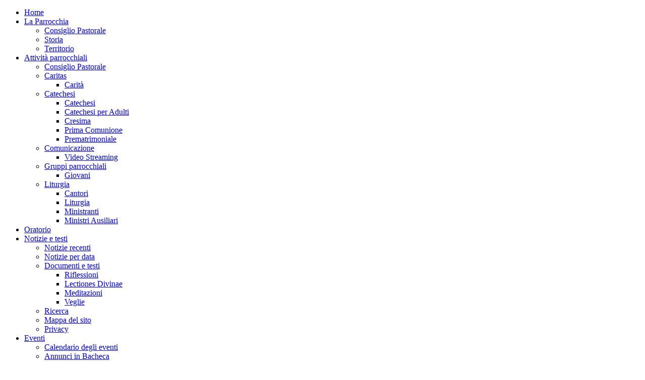

--- FILE ---
content_type: text/html; charset=utf-8
request_url: http://www.parrocchiabmvimmacolatadilourdes.org/doc_dedicatil/lectio
body_size: 8524
content:
<!DOCTYPE html PUBLIC "-//W3C//DTD XHTML 1.0 Strict//EN" "http://www.w3.org/TR/xhtml1/DTD/xhtml1-strict.dtd">
<html xmlns="http://www.w3.org/1999/xhtml" lang="it" xml:lang="it" dir="ltr" >
<head>
<meta http-equiv="Content-Type" content="text/html; charset=utf-8" />
  <meta http-equiv="Content-Type" content="text/html; charset=utf-8" />
<link rel="shortcut icon" href="/misc/favicon.ico" type="image/x-icon" />
  <title>Documenti Lectio Divina | Beata Maria Vergine Immacolata di Lourdes</title>  
  <link type="text/css" rel="stylesheet" media="all" href="/modules/book/book.css?R" />
<link type="text/css" rel="stylesheet" media="all" href="/modules/calendar/calendar_multiday/calendar_multiday.css?R" />
<link type="text/css" rel="stylesheet" media="all" href="/modules/calendar_tooltips/calendar_tooltips.css?R" />
<link type="text/css" rel="stylesheet" media="all" href="/modules/cck/theme/content-module.css?R" />
<link type="text/css" rel="stylesheet" media="all" href="/sites/default/files/css_injector_1.css?R" />
<link type="text/css" rel="stylesheet" media="all" href="/modules/ctools/css/ctools.css?R" />
<link type="text/css" rel="stylesheet" media="all" href="/modules/date/date.css?R" />
<link type="text/css" rel="stylesheet" media="all" href="/modules/date/date_popup/themes/datepicker.css?R" />
<link type="text/css" rel="stylesheet" media="all" href="/modules/date/date_popup/themes/jquery.timeentry.css?R" />
<link type="text/css" rel="stylesheet" media="all" href="/modules/eu-cookie-compliance/css/eu_cookie_compliance.css?R" />
<link type="text/css" rel="stylesheet" media="all" href="/modules/filefield/filefield.css?R" />
<link type="text/css" rel="stylesheet" media="all" href="/modules/glossary/glossary.css?R" />
<link type="text/css" rel="stylesheet" media="all" href="/modules/hovertip/hovertip.css?R" />
<link type="text/css" rel="stylesheet" media="all" href="/modules/node/node.css?R" />
<link type="text/css" rel="stylesheet" media="all" href="/modules/panels/css/panels.css?R" />
<link type="text/css" rel="stylesheet" media="all" href="/modules/system/defaults.css?R" />
<link type="text/css" rel="stylesheet" media="all" href="/modules/system/system.css?R" />
<link type="text/css" rel="stylesheet" media="all" href="/modules/system/system-menus.css?R" />
<link type="text/css" rel="stylesheet" media="all" href="/modules/user/user.css?R" />
<link type="text/css" rel="stylesheet" media="all" href="/modules/views_slideshow/contrib/views_slideshow_singleframe/views_slideshow.css?R" />
<link type="text/css" rel="stylesheet" media="all" href="/modules/views_slideshow/contrib/views_slideshow_thumbnailhover/views_slideshow.css?R" />
<link type="text/css" rel="stylesheet" media="all" href="/sites/all/modules/mollom/mollom.css?R" />
<link type="text/css" rel="stylesheet" media="all" href="/modules/forum/forum.css?R" />
<link type="text/css" rel="stylesheet" media="all" href="/modules/views/css/views.css?R" />
<link type="text/css" rel="stylesheet" media="all" href="/modules/popup_filter/popup-filter.css?R" />
<link type="text/css" rel="stylesheet" media="all" href="/themes/bmv_ll/style.css?R" />
  <script type="text/javascript" src="/modules/jquery_update/replace/jquery.min.js?R"></script>
<script type="text/javascript" src="/misc/drupal.js?R"></script>
<script type="text/javascript" src="/sites/default/files/languages/it_0e3e60867977e99680934be4476fb416.js?R"></script>
<script type="text/javascript" src="/modules/google_analytics/googleanalytics.js?R"></script>
<script type="text/javascript" src="/modules/hovertip/hovertip.js?R"></script>
<script type="text/javascript" src="/modules/panels/js/panels.js?R"></script>
<script type="text/javascript" src="/modules/views_slideshow/js/jquery.cycle.all.min.js?R"></script>
<script type="text/javascript" src="/modules/views_slideshow/contrib/views_slideshow_singleframe/views_slideshow.js?R"></script>
<script type="text/javascript" src="/modules/views_slideshow/contrib/views_slideshow_thumbnailhover/views_slideshow.js?R"></script>
<script type="text/javascript" src="/modules/views/js/base.js?R"></script>
<script type="text/javascript" src="/modules/views/js/dependent.js?R"></script>
<script type="text/javascript" src="/modules/popup_filter/popup-filter.js?R"></script>
<script type="text/javascript" src="/misc/tableheader.js?R"></script>
<script type="text/javascript" src="/modules/beautytips/js/jquery.bt.min.js?R"></script>
<script type="text/javascript" src="/modules/beautytips/js/beautytips.js?R"></script>
<script type="text/javascript" src="/modules/views/js/ajax_view.js?R"></script>
<script type="text/javascript" src="/modules/captcha/captcha.js?R"></script>
<script type="text/javascript" src="/modules/ajax/jquery/jquery.a_form.packed.js?R"></script>
<script type="text/javascript" src="/modules/ajax/ajax.js?R"></script>
<script type="text/javascript" src="/themes/bmv_ll/script.js?R"></script>
<script type="text/javascript" src="/modules/ajax/plugins/thickbox/ajax_thickbox.js?R"></script>
<script type="text/javascript" src="/modules/ajax/plugins/wysiwyg/ajax_wysiwyg.js?R"></script>
<script type="text/javascript">
<!--//--><![CDATA[//><!--
jQuery.extend(Drupal.settings, { "basePath": "/", "googleanalytics": { "trackOutbound": 1, "trackMailto": 1, "trackDownload": 1, "trackDownloadExtensions": "7z|aac|arc|arj|asf|asx|avi|bin|csv|doc|exe|flv|gif|gz|gzip|hqx|jar|jpe?g|js|mp(2|3|4|e?g)|mov(ie)?|msi|msp|pdf|phps|png|ppt|qtm?|ra(m|r)?|sea|sit|swf|tar|tgz|torrent|txt|wav|wma|wmv|wpd|xls|xml|z|zip" }, "jcarousel": { "ajaxPath": "/jcarousel/ajax/views" }, "CToolsUrlIsAjaxTrusted": { "/doc_dedicatil/lectio": [ true, true, true ], "/doc_dedicatil/lectio?destination=doc_dedicatil%2Flectio": true }, "beautytips": { "calendar-tooltips": { "positions": [ "right", "left" ], "fill": "#FFF", "padding": 5, "shadow": true, "shadowBlur": 12, "strokeStyle": "#B9090B", "spikeLength": 50, "spikeGirth": 60, "cornerRadius": 10, "centerPointY": 0.1, "overlap": -8, "cssStyles": { "fontSize": "12px", "fontFamily": "arial,helvetica,sans-serif" }, "cssSelect": ".calendar-calendar .mini-day-on a, .calendar-calendar .day a, .calendar-calendar .mini-day-on span, .calendar-calendar .day span", "contentSelector": "$(this).next().html()", "trigger": [ "mouseover", "mouseout" ], "list": [ "positions", "fill", "padding", "shadow", "shadowBlur", "strokeStyle", "spikeLength", "spikeGirth", "cornerRadius", "centerPointY", "overlap", "cssStyles", "contentSelector", "trigger" ] } }, "views": { "ajax_path": "/views/ajax", "ajaxViews": { "views_dom_id:d500494d6839e881bd8907719c9757b4": { "view_name": "calendario_eventi", "view_display_id": "calendar_block_1", "view_args": "2026-01", "view_path": "doc_dedicatil/lectio", "view_base_path": "calendario_eventi", "view_dom_id": "d500494d6839e881bd8907719c9757b4", "pager_element": 0 } } } });
//--><!]]>
</script>
<script type="text/javascript">
<!--//--><![CDATA[//><!--
    // initialize tooltips in a separate thread
    $(document).ready(function() {
      window.setTimeout(hovertipInit, 1);
    });

//--><!]]>
</script>
<script type="text/javascript">
<!--//--><![CDATA[//><!--
if (Drupal.jsEnabled) { $(document).ready(function() { $('body').addClass('yui-skin-sam'); } ); };
//--><!]]>
</script>
  <!--[if IE 6]><link rel="stylesheet" href="/themes/bmv_ll/style.ie6.css" type="text/css" media="screen" /><![endif]-->  
  <!--[if IE 7]><link rel="stylesheet" href="/themes/bmv_ll/style.ie7.css" type="text/css" media="screen" /><![endif]-->
  <script type="text/javascript"> </script>
</head>

<body class="not-front not-logged-in page-doc-dedicatil no-sidebars">

<div id="art-page-background-middle-texture">
<div id="art-main">
    <div class="cleared reset-box"></div>
<div class="art-box art-sheet">
    <div class="art-box-body art-sheet-body">
<div class="art-bar art-nav">
<div class="art-nav-outer">
                  
<div class="art-hmenu-id"><ul class="art-hmenu"><li class="leaf first"><a href="/fronte">Home</a></li>
<li class="expanded"><a href="/node/573">La Parrocchia</a><ul><li class="leaf first"><a href="/node/573">Consiglio Pastorale</a></li>
<li class="leaf"><a href="/node/572">Storia</a></li>
<li class="leaf last"><a href="/node/575" title="Il contesto territoriale">Territorio</a></li>
</ul></li>
<li class="expanded"><a href="/node/579">Attività parrocchiali</a><ul><li class="leaf first"><a href="/doc_dedicati/consiglio_parrocchiale" title="Elenca documenti di competenza del Consiglio Pastorale">Consiglio Pastorale</a></li>
<li class="expanded"><a href="/node/645">Caritas</a><ul><li class="leaf first last"><a href="/doc_dedicati/carita" title="Gestione documenti di competenza del gruppo di Carità">Carità</a></li>
</ul></li>
<li class="expanded"><a href="/node/644">Catechesi</a><ul><li class="leaf first"><a href="/doc_dedicati/catechisti" title="Elenca documenti di competenza del gruppo del Catechismo">Catechesi</a></li>
<li class="leaf"><a href="/doc_dedicati/catechesi_adulti" title="Elenca documenti di competenza del gruppo Catechesi per Adulti">Catechesi per Adulti</a></li>
<li class="leaf"><a href="/doc_dedicati/cresima" title="Elenca documenti di competenza del gruppo dei Cantori">Cresima</a></li>
<li class="leaf"><a href="/doc_dedicati/prima_comunione" title="Elenca documenti di competenza del gruppo di Prima Comunione">Prima Comunione</a></li>
<li class="leaf last"><a href="/doc_dedicati/catechesi_prematrimoniale" title="Elenca documenti di competenza del gruppo di Catechismo Prematrimoniale">Prematrimoniale</a></li>
</ul></li>
<li class="expanded"><a href="/node/642" title="Commissione Comunicazione">Comunicazione</a><ul><li class="leaf first last"><a href="/node/50" title="Dirette video">Video Streaming</a></li>
</ul></li>
<li class="expanded"><a href="/node/579" title="Gruppi parrocchiali">Gruppi parrocchiali</a><ul><li class="leaf first last"><a href="/doc_dedicati/giovani" title="Elenca documenti di competenza del gruppo dei Giovani della Parrocchia BMV Immacolata di Lourdes">Giovani</a></li>
</ul></li>
<li class="expanded last"><a href="/node/643">Liturgia</a><ul><li class="leaf first"><a href="/doc_dedicati/cantori" title="Elenca i documenti del gruppo Cantori">Cantori</a></li>
<li class="leaf"><a href="/doc_dedicati/liturgia" title="Elenca documenti di competenza del gruppo Liturgia">Liturgia</a></li>
<li class="leaf"><a href="/doc_dedicati/ministranti" title="Elenca documenti di competenza del gruppo dei Ministranti">Ministranti</a></li>
<li class="leaf last"><a href="/doc_dedicati/ministri_ausiliari" title="Elenca documenti di competenza del gruppo dei Ministri Ausiliari">Ministri Ausiliari</a></li>
</ul></li>
</ul></li>
<li class="leaf"><a href="/doc_dedicati/oratorio">Oratorio</a></li>
<li class="expanded active-trail active"><a href="/tracker" class=" active">Notizie e testi</a><ul class=" active"><li class="leaf first"><a href="/tracker" title="Elenco di tutte le notizie recenti">Notizie recenti</a></li>
<li class="leaf"><a href="/calendar" title="I documenti e i testi inseriti nel sito ordinati per data di modifica">Notizie per data</a></li>
<li class="expanded active-trail active"><a href="/doc_dedicatin/riflessione" title="I testi, le riflessioni, le veglie, le lectio..." class=" active">Documenti e testi</a><ul class=" active"><li class="leaf first"><a href="/doc_dedicatin/riflessione" title="Elenca riflessioni">Riflessioni</a></li>
<li class="leaf active-trail active"><a href="/doc_dedicatil/lectio" title="Elenca documenti di tipo Lectio Divina" class="active">Lectiones Divinae</a></li>
<li class="leaf"><a href="/doc_dedicatin/meditazioni">Meditazioni</a></li>
<li class="leaf last"><a href="/doc_dedicatin/veglia">Veglie</a></li>
</ul></li>
<li class="leaf"><a href="/search/node" title="Pagina di ricerca generica o avanzata">Ricerca</a></li>
<li class="leaf"><a href="/sitemap">Mappa del sito</a></li>
<li class="leaf last"><a href="/node/795" title="Informativa sui cookie">Privacy</a></li>
</ul></li>
<li class="expanded"><a href="/calendario_eventi">Eventi</a><ul><li class="leaf first"><a href="/calendario_eventi" title="Eventi disposti su calendario">Calendario degli eventi</a></li>
<li class="leaf last"><a href="/doc_dedicatin/bacheca">Annunci in Bacheca</a></li>
</ul></li>
<li class="leaf last"><a href="/image">Gallerie di Immagini</a></li>
</ul></div>
    </div>
</div>
<div class="cleared reset-box"></div>
<div class="art-header">
<div class="art-logo">
     <h1 class="art-logo-name"><a href="/" title = "Beata Maria Vergine Immacolata di Lourdes">Beata Maria Vergine Immacolata di Lourdes</a></h1>     <h2 class="art-logo-text">Sito Parrocchiale</h2></div>

</div>
<div class="cleared reset-box"></div>
<div class="art-layout-wrapper">
    <div class="art-content-layout">
        <div class="art-content-layout-row">
<div class="art-layout-cell art-content"><div class="art-box art-post">
    <div class="art-box-body art-post-body">
<div class="art-post-inner art-article">
<div class="art-postcontent">
<div class="breadcrumb art-postcontent"><a href="/">Home</a></div>
</div>
<div class="cleared"></div>

</div>

		<div class="cleared"></div>
    </div>
</div>
<div class="art-box art-post">
    <div class="art-box-body art-post-body">
<div class="art-post-inner art-article">
<div class="art-postcontent">
<h2>Documenti Lectio Divina</h2>                    <div class="view view-elenco-documenti view-id-elenco_documenti view-display-id-page_3 view-dom-id-fa5d9db8536a4f41ebe02754174cf037">
    
      <div class="view-filters">
      <form action="/doc_dedicatil/lectio"  accept-charset="UTF-8" method="get" id="views-exposed-form-elenco-documenti-page-3">
<div><div class="views-exposed-form">
  <div class="views-exposed-widgets clear-block">
          <div class="views-exposed-widget views-widget-filter-tid">
                  <label for="edit-tid">
            Relatore / Autore del testo          </label>
                        <div class="views-widget">
          <div class="form-item" id="edit-tid-wrapper">
 <select name="tid" class="form-select" id="edit-tid" ><option value="All" selected="selected">&lt;Any&gt;</option><option value="11">Alberto</option><option value="2">Alberto da Napoli</option><option value="65">Canopi</option><option value="61">Canopi osb</option><option value="66">M. Anna Maria Cànopi osb Abbazia Benedettina «Mater Ecclesiæ» Isola San Giulio – Orta (Novara)</option><option value="67">Parrocchia BMV</option><option value="64">Suor Mirella</option><option value="63">Suor Simona</option></select>
</div>
        </div>
      </div>
                  <div class="views-exposed-widget views-widget-per-page">
        <div class="form-item" id="edit-items-per-page-wrapper">
 <label for="edit-items-per-page">Voci per pagina: </label>
 <select name="items_per_page" class="form-select" id="edit-items-per-page" ><option value="5">5</option><option value="10" selected="selected">10</option><option value="20">20</option><option value="40">40</option><option value="60">60</option></select>
</div>
      </div>
            <div class="views-exposed-widget views-submit-button">
      <span class="art-button-wrapper"><span class="art-button-l"></span><span class="art-button-r"></span><input type="submit" id="edit-submit-elenco-documenti" value="Applica"  class="form-submit art-button"/></span>    </div>
      </div>
</div>

</div></form>
    </div>
  
  
      <div class="view-content">
      <table class="views-table sticky-enabled cols-8">
        <thead>
      <tr>
                  <th class="views-field views-field-created active">
            <a href="/doc_dedicatil/lectio?order=created&amp;sort=asc&amp;tid=All&amp;items_per_page=10" title="ordina per Inserito il" class="active">Inserito il<img src="/misc/arrow-asc.png" alt="ordina icone" title="ordinamento crescente" width="13" height="13" /></a>          </th>
                  <th class="views-field views-field-title">
            <a href="/doc_dedicatil/lectio?order=title&amp;sort=asc&amp;tid=All&amp;items_per_page=10" title="ordina per Titolo" class="active">Titolo</a>          </th>
                  <th class="views-field views-field-changed">
            <a href="/doc_dedicatil/lectio?order=changed&amp;sort=desc&amp;tid=All&amp;items_per_page=10" title="ordina per Aggiornato" class="active">Aggiornato</a>          </th>
                  <th class="views-field views-field-last-comment-name">
            <a href="/doc_dedicatil/lectio?order=last_comment_name&amp;sort=asc&amp;tid=All&amp;items_per_page=10" title="ordina per Di" class="active">Di</a>          </th>
                  <th class="views-field views-field-status">
            Pubblicato          </th>
                  <th class="views-field views-field-timestamp">
            Ha nuovo contenuto          </th>
                  <th class="views-field views-field-comment-count">
            Numero commenti          </th>
                  <th class="views-field views-field-tid">
            Relatore          </th>
              </tr>
    </thead>
    <tbody>
          <tr class="odd views-row-first">
                  <td class="views-field views-field-created active" >
            2016-10-20 14:32          </td>
                  <td class="views-field views-field-title" >
            <a href="/node/1169">LETTERA PASTORALE DEL VESCOVO DI POZZUOLI</a>          </td>
                  <td class="views-field views-field-changed" >
            2020-01-12 19:44          </td>
                  <td class="views-field views-field-last-comment-name" >
            amministratore          </td>
                  <td class="views-field views-field-status views-align-center" >
            Si          </td>
                  <td class="views-field views-field-timestamp views-align-center" >
                      </td>
                  <td class="views-field views-field-comment-count views-align-center" >
            0          </td>
                  <td class="views-field views-field-tid" >
            <a href="/taxonomy/term/67">Parrocchia BMV</a>          </td>
              </tr>
          <tr class="even">
                  <td class="views-field views-field-created active" >
            2016-03-24 20:59          </td>
                  <td class="views-field views-field-title" >
            <a href="/node/1113">MISERICORDIA  La parola materna che non conosce legge</a>          </td>
                  <td class="views-field views-field-changed" >
            2020-01-12 19:45          </td>
                  <td class="views-field views-field-last-comment-name" >
            amministratore          </td>
                  <td class="views-field views-field-status views-align-center" >
            No          </td>
                  <td class="views-field views-field-timestamp views-align-center" >
                      </td>
                  <td class="views-field views-field-comment-count views-align-center" >
            0          </td>
                  <td class="views-field views-field-tid" >
            <a href="/taxonomy/term/67">Parrocchia BMV</a>          </td>
              </tr>
          <tr class="odd">
                  <td class="views-field views-field-created active" >
            2015-02-18 13:46          </td>
                  <td class="views-field views-field-title" >
            <a href="/node/788">Ecco, ora, il tempo favorevole....</a>          </td>
                  <td class="views-field views-field-changed" >
            2020-04-16 08:12          </td>
                  <td class="views-field views-field-last-comment-name" >
            amministratore          </td>
                  <td class="views-field views-field-status views-align-center" >
            Si          </td>
                  <td class="views-field views-field-timestamp views-align-center" >
                      </td>
                  <td class="views-field views-field-comment-count views-align-center" >
            0          </td>
                  <td class="views-field views-field-tid" >
            <a href="/taxonomy/term/61">Canopi osb</a>          </td>
              </tr>
          <tr class="even">
                  <td class="views-field views-field-created active" >
            2013-09-26 18:30          </td>
                  <td class="views-field views-field-title" >
            <a href="/node/774">“Pasci le mie pecorelle&quot;</a>          </td>
                  <td class="views-field views-field-changed" >
            2013-09-26 18:30          </td>
                  <td class="views-field views-field-last-comment-name" >
            amministratore          </td>
                  <td class="views-field views-field-status views-align-center" >
            Si          </td>
                  <td class="views-field views-field-timestamp views-align-center" >
                      </td>
                  <td class="views-field views-field-comment-count views-align-center" >
            0          </td>
                  <td class="views-field views-field-tid" >
            <a href="/taxonomy/term/61">Canopi osb</a>          </td>
              </tr>
          <tr class="odd">
                  <td class="views-field views-field-created active" >
            2013-09-26 18:22          </td>
                  <td class="views-field views-field-title" >
            <a href="/node/773">Attendere e annunziare Cristo che viene</a>          </td>
                  <td class="views-field views-field-changed" >
            2015-09-20 16:50          </td>
                  <td class="views-field views-field-last-comment-name" >
            amministratore          </td>
                  <td class="views-field views-field-status views-align-center" >
            Si          </td>
                  <td class="views-field views-field-timestamp views-align-center" >
                      </td>
                  <td class="views-field views-field-comment-count views-align-center" >
            0          </td>
                  <td class="views-field views-field-tid" >
            <a href="/taxonomy/term/66">M. Anna Maria Cànopi osb Abbazia Benedettina «Mater Ecclesiæ» Isola San Giulio – Orta (Novara)</a>          </td>
              </tr>
          <tr class="even">
                  <td class="views-field views-field-created active" >
            2013-09-26 18:19          </td>
                  <td class="views-field views-field-title" >
            <a href="/node/772">DOMENICA: IL “GIORNO DEL SIGNORE”</a>          </td>
                  <td class="views-field views-field-changed" >
            2020-04-16 08:12          </td>
                  <td class="views-field views-field-last-comment-name" >
            amministratore          </td>
                  <td class="views-field views-field-status views-align-center" >
            Si          </td>
                  <td class="views-field views-field-timestamp views-align-center" >
                      </td>
                  <td class="views-field views-field-comment-count views-align-center" >
            0          </td>
                  <td class="views-field views-field-tid" >
            <a href="/taxonomy/term/61">Canopi osb</a>          </td>
              </tr>
          <tr class="odd">
                  <td class="views-field views-field-created active" >
            2013-09-26 18:14          </td>
                  <td class="views-field views-field-title" >
            <a href="/node/771">Bere al Calice della Salvezza</a>          </td>
                  <td class="views-field views-field-changed" >
            2013-09-26 18:14          </td>
                  <td class="views-field views-field-last-comment-name" >
            amministratore          </td>
                  <td class="views-field views-field-status views-align-center" >
            Si          </td>
                  <td class="views-field views-field-timestamp views-align-center" >
                      </td>
                  <td class="views-field views-field-comment-count views-align-center" >
            0          </td>
                  <td class="views-field views-field-tid" >
            <a href="/taxonomy/term/61">Canopi osb</a>          </td>
              </tr>
          <tr class="even">
                  <td class="views-field views-field-created active" >
            2013-09-26 18:07          </td>
                  <td class="views-field views-field-title" >
            <a href="/node/770">SANTO ROSARIO ... Una preghiera da recitare nel cuore della Chiesa</a>          </td>
                  <td class="views-field views-field-changed" >
            2016-03-05 13:19          </td>
                  <td class="views-field views-field-last-comment-name" >
            amministratore          </td>
                  <td class="views-field views-field-status views-align-center" >
            Si          </td>
                  <td class="views-field views-field-timestamp views-align-center" >
                      </td>
                  <td class="views-field views-field-comment-count views-align-center" >
            0          </td>
                  <td class="views-field views-field-tid" >
            <a href="/taxonomy/term/61">Canopi osb</a>          </td>
              </tr>
          <tr class="odd">
                  <td class="views-field views-field-created active" >
            2013-09-26 18:02          </td>
                  <td class="views-field views-field-title" >
            <a href="/node/769">UNITI PER SEMPRE ..... IL Sacramento del Matrimonio e La Consacrazione Religiosa</a>          </td>
                  <td class="views-field views-field-changed" >
            2013-09-26 18:02          </td>
                  <td class="views-field views-field-last-comment-name" >
            amministratore          </td>
                  <td class="views-field views-field-status views-align-center" >
            Si          </td>
                  <td class="views-field views-field-timestamp views-align-center" >
                      </td>
                  <td class="views-field views-field-comment-count views-align-center" >
            0          </td>
                  <td class="views-field views-field-tid" >
            <a href="/taxonomy/term/61">Canopi osb</a>          </td>
              </tr>
          <tr class="even views-row-last">
                  <td class="views-field views-field-created active" >
            2013-09-26 14:41          </td>
                  <td class="views-field views-field-title" >
            <a href="/node/768">Costruire insieme sul fondamento della Fede</a>          </td>
                  <td class="views-field views-field-changed" >
            2015-09-20 16:51          </td>
                  <td class="views-field views-field-last-comment-name" >
            amministratore          </td>
                  <td class="views-field views-field-status views-align-center" >
            Si          </td>
                  <td class="views-field views-field-timestamp views-align-center" >
                      </td>
                  <td class="views-field views-field-comment-count views-align-center" >
            0          </td>
                  <td class="views-field views-field-tid" >
            <a href="/taxonomy/term/61">Canopi osb</a>          </td>
              </tr>
      </tbody>
</table>
    </div>
  
      <div class="item-list"><ul class="pager"><li class="pager-current first">1</li>
<li class="pager-item"><a href="/doc_dedicatil/lectio?page=1" title="Vai a pagina 2" class="active">2</a></li>
<li class="pager-item"><a href="/doc_dedicatil/lectio?page=2" title="Vai a pagina 3" class="active">3</a></li>
<li class="pager-next"><a href="/doc_dedicatil/lectio?page=1" title="Vai alla pagina successiva" class="active">seguente ›</a></li>
<li class="pager-last last"><a href="/doc_dedicatil/lectio?page=2" title="Vai all&#039;ultima pagina" class="active">ultima »</a></li>
</ul></div>  
  
  
  
  
</div>
</div>
<div class="cleared"></div>

</div>

		<div class="cleared"></div>
    </div>
</div>
</div>
<div class="art-layout-cell art-sidebar1">  <div class="clear-block block block-user" id="block-user-1">
<div class="art-box art-block">
      <div class="art-box-body art-block-body">
  
    

	    			
			<div class="art-bar art-blockheader">
				    <h3 class="t subject">
						
			Navigazione			
			</h3>
				</div>
				
			
	    

	<div class="art-box art-blockcontent">
		    <div class="art-box-body art-blockcontent-body">
		<div class="content">
		
			
<ul class="menu"><li class="leaf first"><a href="/popular">Contenuti più visti</a></li>
<li class="leaf"><a href="/sitemap" title="Display a site map with RSS feeds.">Sitemap</a></li>
<li class="leaf last"><a href="/tracker">Contenuti recenti</a></li>
</ul>
	
		</div>
				<div class="cleared"></div>
		    </div>
		</div>
		

				<div class="cleared"></div>
		    </div>
		</div>
		
	</div>  <div class="clear-block block block-views" id="block-views-c5e8afb40cf96bc0f989035aff839128">
<div class="art-box art-block">
      <div class="art-box-body art-block-body">
  
    

	    			
			<div class="art-bar art-blockheader">
				    <h3 class="t subject">
						
			Calendario eventi			
			</h3>
				</div>
				
			
	    

	<div class="art-box art-blockcontent">
		    <div class="art-box-body art-blockcontent-body">
		<div class="content">
		
			
<div class="view view-calendario-eventi view-id-calendario_eventi view-display-id-calendar_block_1 miocalendario view-dom-id-d500494d6839e881bd8907719c9757b4">
    
  
  
      <div class="view-content">
      
<div class="calendar-calendar">
        <div class="date-nav clear-block">
  <div class="date-prev">
          <span class="next views-summary"> <a href="http://www.parrocchiabmvimmacolatadilourdes.org/doc_dedicatil/lectio?mini=calendario_eventi%2F2025-12" title="Vai al mese precedente" rel="nofollow">« </a></span>
      &nbsp;</div>
  <div class="date-heading">
    <h3><a href="http://www.parrocchiabmvimmacolatadilourdes.org/calendario_eventi/2026-01" title="Visualizza il mese in una pagina intera">Gennaio</a></h3>
  </div>
  <div class="date-next">&nbsp;
          <span class="next views-summary"> <a href="http://www.parrocchiabmvimmacolatadilourdes.org/doc_dedicatil/lectio?mini=calendario_eventi%2F2026-02" title="Vai al mese successivo" rel="nofollow"> »</a></span>
      </div>
</div>
</div>    </div>
  
  
      <div class="attachment attachment-after">
      <div class="calendar-calendar"><div class="month-view">
 
<table class="mini">
  <thead>
    <tr>
              <th class="days mon">
          L        </th>
              <th class="days tue">
          M        </th>
              <th class="days wed">
          M        </th>
              <th class="days thu">
          G        </th>
              <th class="days fri">
          V        </th>
              <th class="days sat">
          S        </th>
              <th class="days sun">
          D        </th>
          </tr>
  </thead>
  <tbody>
          <tr>
                  <td id="calendario_eventi-2025-12-29" class="mon mini empty">
            <div class="calendar-empty">&nbsp;</div>
          </td>
                  <td id="calendario_eventi-2025-12-30" class="tue mini empty">
            <div class="calendar-empty">&nbsp;</div>
          </td>
                  <td id="calendario_eventi-2025-12-31" class="wed mini empty">
            <div class="calendar-empty">&nbsp;</div>
          </td>
                  <td id="calendario_eventi-2026-01-01" class="thu mini past has-no-events">
            <div class="month mini-day-off"> 1 </div><div class="calendar-empty">&nbsp;</div>
          </td>
                  <td id="calendario_eventi-2026-01-02" class="fri mini past has-no-events">
            <div class="month mini-day-off"> 2 </div><div class="calendar-empty">&nbsp;</div>
          </td>
                  <td id="calendario_eventi-2026-01-03" class="sat mini past has-no-events">
            <div class="month mini-day-off"> 3 </div><div class="calendar-empty">&nbsp;</div>
          </td>
                  <td id="calendario_eventi-2026-01-04" class="sun mini past has-no-events">
            <div class="month mini-day-off"> 4 </div><div class="calendar-empty">&nbsp;</div>
          </td>
              </tr>
          <tr>
                  <td id="calendario_eventi-2026-01-05" class="mon mini past has-no-events">
            <div class="month mini-day-off"> 5 </div><div class="calendar-empty">&nbsp;</div>
          </td>
                  <td id="calendario_eventi-2026-01-06" class="tue mini past has-no-events">
            <div class="month mini-day-off"> 6 </div><div class="calendar-empty">&nbsp;</div>
          </td>
                  <td id="calendario_eventi-2026-01-07" class="wed mini past has-no-events">
            <div class="month mini-day-off"> 7 </div><div class="calendar-empty">&nbsp;</div>
          </td>
                  <td id="calendario_eventi-2026-01-08" class="thu mini past has-no-events">
            <div class="month mini-day-off"> 8 </div><div class="calendar-empty">&nbsp;</div>
          </td>
                  <td id="calendario_eventi-2026-01-09" class="fri mini past has-no-events">
            <div class="month mini-day-off"> 9 </div><div class="calendar-empty">&nbsp;</div>
          </td>
                  <td id="calendario_eventi-2026-01-10" class="sat mini past has-no-events">
            <div class="month mini-day-off"> 10 </div><div class="calendar-empty">&nbsp;</div>
          </td>
                  <td id="calendario_eventi-2026-01-11" class="sun mini past has-no-events">
            <div class="month mini-day-off"> 11 </div><div class="calendar-empty">&nbsp;</div>
          </td>
              </tr>
          <tr>
                  <td id="calendario_eventi-2026-01-12" class="mon mini past has-no-events">
            <div class="month mini-day-off"> 12 </div><div class="calendar-empty">&nbsp;</div>
          </td>
                  <td id="calendario_eventi-2026-01-13" class="tue mini past has-no-events">
            <div class="month mini-day-off"> 13 </div><div class="calendar-empty">&nbsp;</div>
          </td>
                  <td id="calendario_eventi-2026-01-14" class="wed mini past has-no-events">
            <div class="month mini-day-off"> 14 </div><div class="calendar-empty">&nbsp;</div>
          </td>
                  <td id="calendario_eventi-2026-01-15" class="thu mini past has-no-events">
            <div class="month mini-day-off"> 15 </div><div class="calendar-empty">&nbsp;</div>
          </td>
                  <td id="calendario_eventi-2026-01-16" class="fri mini past has-no-events">
            <div class="month mini-day-off"> 16 </div><div class="calendar-empty">&nbsp;</div>
          </td>
                  <td id="calendario_eventi-2026-01-17" class="sat mini past has-no-events">
            <div class="month mini-day-off"> 17 </div><div class="calendar-empty">&nbsp;</div>
          </td>
                  <td id="calendario_eventi-2026-01-18" class="sun mini past has-no-events">
            <div class="month mini-day-off"> 18 </div><div class="calendar-empty">&nbsp;</div>
          </td>
              </tr>
          <tr>
                  <td id="calendario_eventi-2026-01-19" class="mon mini past has-no-events">
            <div class="month mini-day-off"> 19 </div><div class="calendar-empty">&nbsp;</div>
          </td>
                  <td id="calendario_eventi-2026-01-20" class="tue mini past has-no-events">
            <div class="month mini-day-off"> 20 </div><div class="calendar-empty">&nbsp;</div>
          </td>
                  <td id="calendario_eventi-2026-01-21" class="wed mini today has-no-events">
            <div class="month mini-day-off"> 21 </div><div class="calendar-empty">&nbsp;</div>
          </td>
                  <td id="calendario_eventi-2026-01-22" class="thu mini future has-no-events">
            <div class="month mini-day-off"> 22 </div><div class="calendar-empty">&nbsp;</div>
          </td>
                  <td id="calendario_eventi-2026-01-23" class="fri mini future has-no-events">
            <div class="month mini-day-off"> 23 </div><div class="calendar-empty">&nbsp;</div>
          </td>
                  <td id="calendario_eventi-2026-01-24" class="sat mini future has-no-events">
            <div class="month mini-day-off"> 24 </div><div class="calendar-empty">&nbsp;</div>
          </td>
                  <td id="calendario_eventi-2026-01-25" class="sun mini future has-no-events">
            <div class="month mini-day-off"> 25 </div><div class="calendar-empty">&nbsp;</div>
          </td>
              </tr>
          <tr>
                  <td id="calendario_eventi-2026-01-26" class="mon mini future has-no-events">
            <div class="month mini-day-off"> 26 </div><div class="calendar-empty">&nbsp;</div>
          </td>
                  <td id="calendario_eventi-2026-01-27" class="tue mini future has-no-events">
            <div class="month mini-day-off"> 27 </div><div class="calendar-empty">&nbsp;</div>
          </td>
                  <td id="calendario_eventi-2026-01-28" class="wed mini future has-no-events">
            <div class="month mini-day-off"> 28 </div><div class="calendar-empty">&nbsp;</div>
          </td>
                  <td id="calendario_eventi-2026-01-29" class="thu mini future has-no-events">
            <div class="month mini-day-off"> 29 </div><div class="calendar-empty">&nbsp;</div>
          </td>
                  <td id="calendario_eventi-2026-01-30" class="fri mini future has-no-events">
            <div class="month mini-day-off"> 30 </div><div class="calendar-empty">&nbsp;</div>
          </td>
                  <td id="calendario_eventi-2026-01-31" class="sat mini future has-no-events">
            <div class="month mini-day-off"> 31 </div><div class="calendar-empty">&nbsp;</div>
          </td>
                  <td id="calendario_eventi-2026-02-01" class="sun mini empty">
            <div class="calendar-empty">&nbsp;</div>
          </td>
              </tr>
      </tbody>
</table>
</div></div>    </div>
  
  
  
  
</div>
	
		</div>
				<div class="cleared"></div>
		    </div>
		</div>
		

				<div class="cleared"></div>
		    </div>
		</div>
		
	</div>  <div class="clear-block block block-user" id="block-user-0">
<div class="art-box art-block">
      <div class="art-box-body art-block-body">
  
    

	    			
			<div class="art-bar art-blockheader">
				    <h3 class="t subject">
						
			Accesso utente			
			</h3>
				</div>
				
			
	    

	<div class="art-box art-blockcontent">
		    <div class="art-box-body art-blockcontent-body">
		<div class="content">
		
			
<form action="/doc_dedicatil/lectio?destination=doc_dedicatil%2Flectio"  accept-charset="UTF-8" method="post" id="user-login-form">
<div><div class="form-item" id="edit-name-wrapper">
 <label for="edit-name">Nome utente: <span class="form-required" title="Questo campo è obbligatorio.">*</span></label>
 <input type="text" maxlength="60" name="name" id="edit-name" size="15" value="" class="form-text required" />
</div>
<div class="form-item" id="edit-pass-wrapper">
 <label for="edit-pass">Password: <span class="form-required" title="Questo campo è obbligatorio.">*</span></label>
 <input type="password" name="pass" id="edit-pass"  maxlength="60"  size="15"  class="form-text required" />
</div>
<fieldset class="captcha"><legend>CAPTCHA</legend><div class="description">Questa domanda è per verificare se sei un visitatore umano e per evitare lo SPAM.</div><input type="hidden" name="captcha_sid" id="edit-captcha-sid" value="20091036"  />
<input type="hidden" name="captcha_token" id="edit-captcha-token" value="ea727c0c2626d0d60e5165db24b4cccc"  />
<img src="/image_captcha/20091036/1769002125" alt="CAPTCHA con immagine" title="CAPTCHA con immagine" /><div class="form-item" id="edit-captcha-response-wrapper">
 <label for="edit-captcha-response">Qual è il codice riportato nell'immagine?: <span class="form-required" title="Questo campo è obbligatorio.">*</span></label>
 <input type="text" maxlength="128" name="captcha_response" id="edit-captcha-response" size="15" value="" class="form-text required" />
 <div class="description">Inserire i caratteri mostrati nell'immagine.</div>
</div>
</fieldset>
<span class="art-button-wrapper"><span class="art-button-l"></span><span class="art-button-r"></span><input type="submit" name="op" id="edit-submit" value="Accedi"  class="form-submit art-button"/></span><div class="item-list"><ul><li class="first"><a href="/user/register" title="Crea un nuovo profilo utente.">Crea nuovo profilo</a></li>
<li class="last"><a href="/user/password" title="Richiedi una nuova password tramite e-mail.">Richiedi nuova password</a></li>
</ul></div><input type="hidden" name="form_build_id" id="form-d82ArF9kk9GoRirnN_ed5YN_BCXXmVvvP-ZFs6X0iYI" value="form-d82ArF9kk9GoRirnN_ed5YN_BCXXmVvvP-ZFs6X0iYI"  />
<input type="hidden" name="form_id" id="edit-user-login-block" value="user_login_block"  />

</div></form>

	
		</div>
				<div class="cleared"></div>
		    </div>
		</div>
		

				<div class="cleared"></div>
		    </div>
		</div>
		
	</div>  <div class="clear-block block block-search" id="block-search-0">
<div class="art-box art-block">
      <div class="art-box-body art-block-body">
  
    

	    			
			<div class="art-bar art-blockheader">
				    <h3 class="t subject">
						
			Cerca			
			</h3>
				</div>
				
			
	    

	<div class="art-box art-blockcontent">
		    <div class="art-box-body art-blockcontent-body">
		<div class="content">
		
			
<form action="/doc_dedicatil/lectio"  accept-charset="UTF-8" method="post" id="search-block-form">
<div><div class="container-inline">
  <div class="form-item" id="edit-search-block-form-1-wrapper">
 <label for="edit-search-block-form-1">Cerca nel sito: </label>
 <input type="text" maxlength="128" name="search_block_form" id="edit-search-block-form-1" size="15" value="" title="Inserisci i termini da cercare." class="form-text" />
</div>
<span class="art-button-wrapper"><span class="art-button-l"></span><span class="art-button-r"></span><input type="submit" name="op" id="edit-submit-1" value="Cerca"  class="form-submit art-button"/></span><input type="hidden" name="form_build_id" id="form-pBu_0sVUKDNR-NMjsRlcQqcC1xgvz4fLRvA14jvF2q8" value="form-pBu_0sVUKDNR-NMjsRlcQqcC1xgvz4fLRvA14jvF2q8"  />
<input type="hidden" name="form_id" id="edit-search-block-form" value="search_block_form"  />
</div>

</div></form>

	
		</div>
				<div class="cleared"></div>
		    </div>
		</div>
		

				<div class="cleared"></div>
		    </div>
		</div>
		
	</div>  <div class="clear-block block block-visitors" id="block-visitors-0">
<div class="art-box art-block">
      <div class="art-box-body art-block-body">
  
    

	    			
			<div class="art-bar art-blockheader">
				    <h3 class="t subject">
						
			Visitatori			
			</h3>
				</div>
				
			
	    

	<div class="art-box art-blockcontent">
		    <div class="art-box-body art-blockcontent-body">
		<div class="content">
		
			
<div class="item-list"><ul><li class="first">Visitatori Totali: <em>22566256</em></li>
<li>Visitatori Unici: <em>278397</em></li>
<li>Utenti Registrati: <em>64</em></li>
<li>Ultimo Utente Registrato: pasquale de nicola</li>
<li>Nodi Pubblicati: <em>1461</em></li>
<li>Tuo IP: <em>18.188.253.184</em></li>
<li class="last">Da: <em>Dom, 2009-06-28 19:17</em></li>
</ul></div>
	
		</div>
				<div class="cleared"></div>
		    </div>
		</div>
		

				<div class="cleared"></div>
		    </div>
		</div>
		
	</div>  <div class="clear-block block block-system" id="block-system-0">
<div class="art-box art-block">
      <div class="art-box-body art-block-body">
  
    

	    

	<div class="art-box art-blockcontent">
		    <div class="art-box-body art-blockcontent-body">
		<div class="content">
		
			
<a href="http://drupal.org"><img src="/misc/powered-blue-80x15.png" alt="Realizzato con Drupal, un sistema open source per la gestione dei contenuti" title="Realizzato con Drupal, un sistema open source per la gestione dei contenuti" width="80" height="15" /></a>
	
		</div>
				<div class="cleared"></div>
		    </div>
		</div>
		

				<div class="cleared"></div>
		    </div>
		</div>
		
	</div></div>
        </div>
    </div>
</div>
<div class="cleared"></div>

<div class="art-footer">
    <div class="art-footer-body">
        <a href="/rss.xml" class="art-rss-tag-icon"></a>                <div class="art-footer-text">
                        Parrocchia Beata Maria Vergine di Lourdes<br>
Telefono e Fax: 081 5937176 - <a href="/node/795">privacy</a>                                </div>
		<div class="cleared"></div>
    </div>
</div>
		<div class="cleared"></div>
    </div>
</div>
<div class="cleared"></div>
<p class="art-page-footer">Powered by <a href="http://drupal.org/">Drupal</a> e <a href="http://www.artisteer.com/?p=drupal_themes">Drupal Theme</a> created with Artisteer by Olga de Aloe.</p>

    <div class="cleared"></div>
</div>
</div>


<script type="text/javascript" src="/modules/eu-cookie-compliance/js/eu_cookie_compliance.js?R"></script>
<script type="text/javascript">
<!--//--><![CDATA[//><!--
jQuery.extend(Drupal.settings, { "eu_cookie_compliance": { "popup_enabled": 1, "popup_agreed_enabled": 1, "popup_hide_agreed": 0, "popup_clicking_confirmation": 1, "popup_html_info": "\n\x3cdiv\x3e\n  \x3cdiv class =\"popup-content info\"\x3e\n    \x3cdiv id=\"popup-text\"\x3e\n       \x3ch2\x3eUtilizziamo i cookie su questo sito per migliorare la tua navigazione\x3c/h2\x3e\n\x3cp\x3eContinuando la navigazione su questa pagina ci stai confermando che possiamo utilizzare i cookies.\x3c/p\x3e\n     \x3c/div\x3e\n    \x3cdiv id=\"popup-buttons\"\x3e\n      \x3cbutton type=\"button\" class=\"agree-button\"\x3eOK\x3c/button\x3e\n    \x3cbutton type=\"button\" class=\"find-more-button\"\x3eNo\x3c/button\x3e\n    \x3c/div\x3e\n  \x3c/div\x3e\n\x3c/div\x3e\n", "popup_html_agreed": "\n\x3cdiv\x3e\n  \x3cdiv class =\"popup-content agreed\"\x3e\n    \x3cdiv id=\"popup-text\"\x3e\n       \x3ch2\x3eGrazie per aver accettato l\'uso dei cookies\x3c/h2\x3e\n\x3cp\x3eAdesso puoi chiudere questo messaggio oppure approfondire l\'argomento.\x3c/p\x3e\n     \x3c/div\x3e\n    \x3cdiv id=\"popup-buttons\"\x3e\n      \x3cbutton type=\"button\" class=\"hide-popup-button\"\x3eNascondi \x3c/button\x3e\n    \x3cbutton type=\"button\" class=\"find-more-button\" \x3eMaggiori informazioni\x3c/button\x3e\n    \x3c/div\x3e\n  \x3c/div\x3e\n\x3c/div\x3e\n", "popup_height": "auto", "popup_width": "100%", "popup_delay": 1000, "popup_link": "/node/795", "popup_position": 1, "popup_language": "it" } });
//--><!]]>
</script>
<script type="text/javascript">
<!--//--><![CDATA[//><!--
var _gaq = _gaq || [];_gaq.push(["_setAccount", "UA-20927303-1"]);_gaq.push(["_trackPageview"]);(function() {var ga = document.createElement("script");ga.type = "text/javascript";ga.async = true;ga.src = ("https:" == document.location.protocol ? "https://ssl" : "http://www") + ".google-analytics.com/ga.js";var s = document.getElementsByTagName("script")[0];s.parentNode.insertBefore(ga, s);})();
//--><!]]>
</script>
</body>
</html>


--- FILE ---
content_type: text/css
request_url: http://www.parrocchiabmvimmacolatadilourdes.org/sites/default/files/css_injector_1.css?R
body_size: 238
content:
a.a-tooltip div {
    position: absolute;
    left: 50%;
    left: 25px;
    width: 560px; 
    border: #000 1px solid;
    background: #F8F8F8;
    padding: 10px;
    z-index: 1000000;
    display: inline;
    opacity: 0;
    transition: 750ms all;
}
a.a-tooltip:hover div {
    outline: none;
    text-decoration: none;
    font-size: 70%;
    color: #000;

    opacity: 1;
}

--- FILE ---
content_type: application/javascript
request_url: http://www.parrocchiabmvimmacolatadilourdes.org/sites/default/files/languages/it_0e3e60867977e99680934be4476fb416.js?R
body_size: 1548
content:
Drupal.locale = { 'pluralFormula': function($n) { return Number(($n!=1)); }, 'strings': { "The changes to these blocks will not be saved until the \x3cem\x3eSave blocks\x3c/em\x3e button is clicked.": "I cambiamenti a questi blocchi non saranno salvati finché il bottone \x3cem\x3eSalva blocchi\x3c/em\x3e è cliccato.", "Upload": "Carica", "Your server has been successfully tested to support this feature.": "Il vostro server ha superato con successo il test per supportare questa funzione.", "Your system configuration does not currently support this feature. The \x3ca href=\"http://drupal.org/node/15365\"\x3ehandbook page on Clean URLs\x3c/a\x3e has additional troubleshooting information.": "La configurazione del vostro sistema attualmente non supporta questa funzione. La pagina del \x3ca href=\"http://drupal.org/node/15365\"\x3emanuale sugli URL semplificati\x3c/a\x3e contiene informazioni aggiuntive per la soluzione dei problemi.", "Testing clean URLs...": "Controllo degli URL semplificati in corso...", "Unspecified error": "Errore non specificato", "Loading...": "In caricamento...", "Drag to re-order": "Trascina per riordinare", "Changes made in this table will not be saved until the form is submitted.": "I cambiamenti fatti a questa tabella non saranno salvati finchè il form non viene inviato.", "Close": "Chiudi", "Select all rows in this table": "Seleziona tutte le righe in questa tabella", "Deselect all rows in this table": "Deseleziona tutte le righe in questa tabella", "remove": "rimuovi", "jQuery UI Tabs: Mismatching fragment identifier.": "UI Schede jQuery: indentificatore frammenti discrepanti.", "jQuery UI Tabs: Not enough arguments to add tab.": "jQuery UI Tabs: non ci sono parametri sufficienti per aggiungere una scheda.", "Resume": "Ripresa", "Only files with the following extensions are allowed: %files-allowed.": "Sono consentiti solo i file con le seguenti estensioni: %files-allowed.", "unlimited": "illimitati", "Pause": "Pausa", "File browsing is disabled in directory %dir.": "La navigazione dei file è disattivata per la cartella %dir.", "You can not perform this operation.": "Impossibile eseguire l\'operazione richiesta.", "Do you want to refresh the current directory?": "Si desidera aggiornare la cartella corrente?", "Delete selected files?": "Eliminare i file selezionati?", "Please select a thumbnail.": "Selezionare una miniatura.", "Please specify dimensions within the allowed range that is from 1x1 to @dimensions.": "Le dimensioni specificate devono rientrare nell\'intervallo consentito, che va da 1x1 a @dimensions.", "Please select a file.": "Selezionare un file.", "Log messages": "Messaggi di log", "%filename is not an image.": "%filename non è un\'immagine.", "You must select at least %num files.": "Devi selezionare almeno %num file.", "You are not allowed to operate on more than %num files.": "L\'utente non è autorizzato ad operare su più di %num file.", "Insert file": "Inserisci file", "Change view": "Cambia vista", "The selected file %filename cannot be uploaded. Only files with the following extensions are allowed: %extensions.": "Il file selezionato %filename non può essere caricato. Sono consentiti solo file con le seguenti estensioni: %extensions.", "Insert this token into your form": "Inserisci questo token nel form", "First click a text field to insert your tokens into.": "Prima occorre cliccare sul campo di testo dove inserire i token." } };